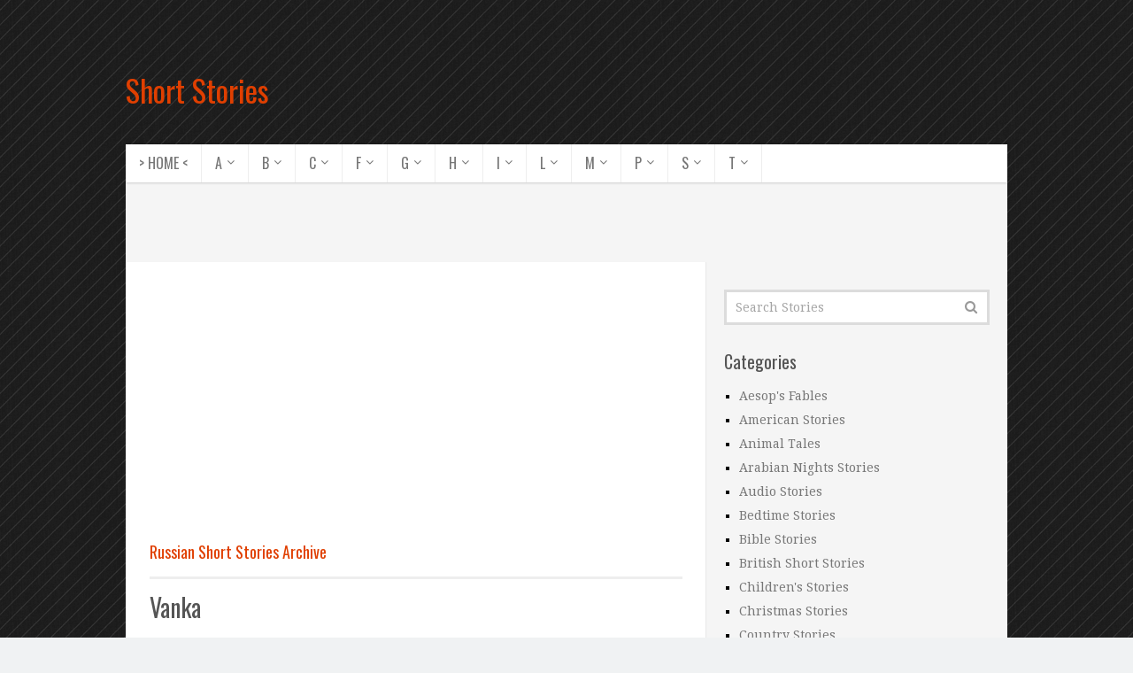

--- FILE ---
content_type: text/html; charset=UTF-8
request_url: https://shortstoriesshort.com/story/category/russian-short-stories/
body_size: 15681
content:
<!DOCTYPE html>
<html class="no-js" lang="en-US" prefix="og: https://ogp.me/ns#">
<head>
	<meta charset="UTF-8">
	<!-- Always force latest IE rendering engine (even in intranet) & Chrome Frame -->
	<!--[if IE ]>
	<meta http-equiv="X-UA-Compatible" content="IE=edge,chrome=1">
	<![endif]-->
<link rel="alternate" href="http://sdahymnals.com/" hreflang="en" />
	<link rel="profile" href="http://gmpg.org/xfn/11" />
	<title>Russian Short Stories Archives - Short Stories</title>
	<!--iOS/android/handheld specific -->
<meta name="viewport" content="width=device-width, initial-scale=1, maximum-scale=1">
<meta name="apple-mobile-web-app-capable" content="yes">
<meta name="apple-mobile-web-app-status-bar-style" content="black">
    <meta itemprop="name" content="Short Stories" />
    <meta itemprop="url" content="https://shortstoriesshort.com/story" />
    	<link rel="pingback" href="https://shortstoriesshort.com/story/xmlrpc.php" />
	<link rel='preconnect' href='https://fonts.googleapis.com' />
<link rel='preconnect' href='https://fonts.gstatic.com' />
<meta http-equiv='x-dns-prefetch-control' content='on'>
<link rel='dns-prefetch' href='//fonts.googleapis.com' />
<link rel='dns-prefetch' href='//fonts.gstatic.com' />
<link rel='dns-prefetch' href='//s.gravatar.com' />
<link rel='dns-prefetch' href='//www.google-analytics.com' />
	<style>img:is([sizes="auto" i], [sizes^="auto," i]) { contain-intrinsic-size: 3000px 1500px }</style>
	<script type="text/javascript">document.documentElement.className = document.documentElement.className.replace( /\bno-js\b/,'js' );</script>
<!-- Search Engine Optimization by Rank Math - https://rankmath.com/ -->
<meta name="robots" content="index, follow, max-snippet:-1, max-video-preview:-1, max-image-preview:large"/>
<link rel="canonical" href="https://shortstoriesshort.com/story/category/russian-short-stories/" />
<meta property="og:locale" content="en_US" />
<meta property="og:type" content="article" />
<meta property="og:title" content="Russian Short Stories Archives - Short Stories" />
<meta property="og:url" content="https://shortstoriesshort.com/story/category/russian-short-stories/" />
<meta property="og:site_name" content="Short Stories" />
<meta name="twitter:card" content="summary_large_image" />
<meta name="twitter:title" content="Russian Short Stories Archives - Short Stories" />
<meta name="twitter:label1" content="Posts" />
<meta name="twitter:data1" content="11" />
<script type="application/ld+json" class="rank-math-schema">{"@context":"https://schema.org","@graph":[{"@type":"Person","@id":"https://shortstoriesshort.com/story/#person","name":"shortstories"},{"@type":"WebSite","@id":"https://shortstoriesshort.com/story/#website","url":"https://shortstoriesshort.com/story","name":"Short Stories","alternateName":"Stories","publisher":{"@id":"https://shortstoriesshort.com/story/#person"},"inLanguage":"en-US"},{"@type":"CollectionPage","@id":"https://shortstoriesshort.com/story/category/russian-short-stories/#webpage","url":"https://shortstoriesshort.com/story/category/russian-short-stories/","name":"Russian Short Stories Archives - Short Stories","isPartOf":{"@id":"https://shortstoriesshort.com/story/#website"},"inLanguage":"en-US"}]}</script>
<!-- /Rank Math WordPress SEO plugin -->

<link rel='dns-prefetch' href='//www.googletagmanager.com' />
<link rel='dns-prefetch' href='//fonts.googleapis.com' />
<link rel='dns-prefetch' href='//pagead2.googlesyndication.com' />
<link rel="alternate" type="application/rss+xml" title="Short Stories &raquo; Feed" href="https://shortstoriesshort.com/story/feed/" />
<link rel="alternate" type="application/rss+xml" title="Short Stories &raquo; Comments Feed" href="https://shortstoriesshort.com/story/comments/feed/" />
<link rel="alternate" type="application/rss+xml" title="Short Stories &raquo; Russian Short Stories Category Feed" href="https://shortstoriesshort.com/story/category/russian-short-stories/feed/" />
<script type="text/javascript">
/* <![CDATA[ */
window._wpemojiSettings = {"baseUrl":"https:\/\/s.w.org\/images\/core\/emoji\/16.0.1\/72x72\/","ext":".png","svgUrl":"https:\/\/s.w.org\/images\/core\/emoji\/16.0.1\/svg\/","svgExt":".svg","source":{"concatemoji":"https:\/\/shortstoriesshort.com\/story\/wp-includes\/js\/wp-emoji-release.min.js?ver=6.8.3"}};
/*! This file is auto-generated */
!function(s,n){var o,i,e;function c(e){try{var t={supportTests:e,timestamp:(new Date).valueOf()};sessionStorage.setItem(o,JSON.stringify(t))}catch(e){}}function p(e,t,n){e.clearRect(0,0,e.canvas.width,e.canvas.height),e.fillText(t,0,0);var t=new Uint32Array(e.getImageData(0,0,e.canvas.width,e.canvas.height).data),a=(e.clearRect(0,0,e.canvas.width,e.canvas.height),e.fillText(n,0,0),new Uint32Array(e.getImageData(0,0,e.canvas.width,e.canvas.height).data));return t.every(function(e,t){return e===a[t]})}function u(e,t){e.clearRect(0,0,e.canvas.width,e.canvas.height),e.fillText(t,0,0);for(var n=e.getImageData(16,16,1,1),a=0;a<n.data.length;a++)if(0!==n.data[a])return!1;return!0}function f(e,t,n,a){switch(t){case"flag":return n(e,"\ud83c\udff3\ufe0f\u200d\u26a7\ufe0f","\ud83c\udff3\ufe0f\u200b\u26a7\ufe0f")?!1:!n(e,"\ud83c\udde8\ud83c\uddf6","\ud83c\udde8\u200b\ud83c\uddf6")&&!n(e,"\ud83c\udff4\udb40\udc67\udb40\udc62\udb40\udc65\udb40\udc6e\udb40\udc67\udb40\udc7f","\ud83c\udff4\u200b\udb40\udc67\u200b\udb40\udc62\u200b\udb40\udc65\u200b\udb40\udc6e\u200b\udb40\udc67\u200b\udb40\udc7f");case"emoji":return!a(e,"\ud83e\udedf")}return!1}function g(e,t,n,a){var r="undefined"!=typeof WorkerGlobalScope&&self instanceof WorkerGlobalScope?new OffscreenCanvas(300,150):s.createElement("canvas"),o=r.getContext("2d",{willReadFrequently:!0}),i=(o.textBaseline="top",o.font="600 32px Arial",{});return e.forEach(function(e){i[e]=t(o,e,n,a)}),i}function t(e){var t=s.createElement("script");t.src=e,t.defer=!0,s.head.appendChild(t)}"undefined"!=typeof Promise&&(o="wpEmojiSettingsSupports",i=["flag","emoji"],n.supports={everything:!0,everythingExceptFlag:!0},e=new Promise(function(e){s.addEventListener("DOMContentLoaded",e,{once:!0})}),new Promise(function(t){var n=function(){try{var e=JSON.parse(sessionStorage.getItem(o));if("object"==typeof e&&"number"==typeof e.timestamp&&(new Date).valueOf()<e.timestamp+604800&&"object"==typeof e.supportTests)return e.supportTests}catch(e){}return null}();if(!n){if("undefined"!=typeof Worker&&"undefined"!=typeof OffscreenCanvas&&"undefined"!=typeof URL&&URL.createObjectURL&&"undefined"!=typeof Blob)try{var e="postMessage("+g.toString()+"("+[JSON.stringify(i),f.toString(),p.toString(),u.toString()].join(",")+"));",a=new Blob([e],{type:"text/javascript"}),r=new Worker(URL.createObjectURL(a),{name:"wpTestEmojiSupports"});return void(r.onmessage=function(e){c(n=e.data),r.terminate(),t(n)})}catch(e){}c(n=g(i,f,p,u))}t(n)}).then(function(e){for(var t in e)n.supports[t]=e[t],n.supports.everything=n.supports.everything&&n.supports[t],"flag"!==t&&(n.supports.everythingExceptFlag=n.supports.everythingExceptFlag&&n.supports[t]);n.supports.everythingExceptFlag=n.supports.everythingExceptFlag&&!n.supports.flag,n.DOMReady=!1,n.readyCallback=function(){n.DOMReady=!0}}).then(function(){return e}).then(function(){var e;n.supports.everything||(n.readyCallback(),(e=n.source||{}).concatemoji?t(e.concatemoji):e.wpemoji&&e.twemoji&&(t(e.twemoji),t(e.wpemoji)))}))}((window,document),window._wpemojiSettings);
/* ]]> */
</script>
<style id='wp-emoji-styles-inline-css' type='text/css'>

	img.wp-smiley, img.emoji {
		display: inline !important;
		border: none !important;
		box-shadow: none !important;
		height: 1em !important;
		width: 1em !important;
		margin: 0 0.07em !important;
		vertical-align: -0.1em !important;
		background: none !important;
		padding: 0 !important;
	}
</style>
<link rel='stylesheet' id='wp-block-library-css' href='https://shortstoriesshort.com/story/wp-includes/css/dist/block-library/style.min.css?ver=6.8.3' type='text/css' media='all' />
<style id='classic-theme-styles-inline-css' type='text/css'>
/*! This file is auto-generated */
.wp-block-button__link{color:#fff;background-color:#32373c;border-radius:9999px;box-shadow:none;text-decoration:none;padding:calc(.667em + 2px) calc(1.333em + 2px);font-size:1.125em}.wp-block-file__button{background:#32373c;color:#fff;text-decoration:none}
</style>
<style id='global-styles-inline-css' type='text/css'>
:root{--wp--preset--aspect-ratio--square: 1;--wp--preset--aspect-ratio--4-3: 4/3;--wp--preset--aspect-ratio--3-4: 3/4;--wp--preset--aspect-ratio--3-2: 3/2;--wp--preset--aspect-ratio--2-3: 2/3;--wp--preset--aspect-ratio--16-9: 16/9;--wp--preset--aspect-ratio--9-16: 9/16;--wp--preset--color--black: #000000;--wp--preset--color--cyan-bluish-gray: #abb8c3;--wp--preset--color--white: #ffffff;--wp--preset--color--pale-pink: #f78da7;--wp--preset--color--vivid-red: #cf2e2e;--wp--preset--color--luminous-vivid-orange: #ff6900;--wp--preset--color--luminous-vivid-amber: #fcb900;--wp--preset--color--light-green-cyan: #7bdcb5;--wp--preset--color--vivid-green-cyan: #00d084;--wp--preset--color--pale-cyan-blue: #8ed1fc;--wp--preset--color--vivid-cyan-blue: #0693e3;--wp--preset--color--vivid-purple: #9b51e0;--wp--preset--gradient--vivid-cyan-blue-to-vivid-purple: linear-gradient(135deg,rgba(6,147,227,1) 0%,rgb(155,81,224) 100%);--wp--preset--gradient--light-green-cyan-to-vivid-green-cyan: linear-gradient(135deg,rgb(122,220,180) 0%,rgb(0,208,130) 100%);--wp--preset--gradient--luminous-vivid-amber-to-luminous-vivid-orange: linear-gradient(135deg,rgba(252,185,0,1) 0%,rgba(255,105,0,1) 100%);--wp--preset--gradient--luminous-vivid-orange-to-vivid-red: linear-gradient(135deg,rgba(255,105,0,1) 0%,rgb(207,46,46) 100%);--wp--preset--gradient--very-light-gray-to-cyan-bluish-gray: linear-gradient(135deg,rgb(238,238,238) 0%,rgb(169,184,195) 100%);--wp--preset--gradient--cool-to-warm-spectrum: linear-gradient(135deg,rgb(74,234,220) 0%,rgb(151,120,209) 20%,rgb(207,42,186) 40%,rgb(238,44,130) 60%,rgb(251,105,98) 80%,rgb(254,248,76) 100%);--wp--preset--gradient--blush-light-purple: linear-gradient(135deg,rgb(255,206,236) 0%,rgb(152,150,240) 100%);--wp--preset--gradient--blush-bordeaux: linear-gradient(135deg,rgb(254,205,165) 0%,rgb(254,45,45) 50%,rgb(107,0,62) 100%);--wp--preset--gradient--luminous-dusk: linear-gradient(135deg,rgb(255,203,112) 0%,rgb(199,81,192) 50%,rgb(65,88,208) 100%);--wp--preset--gradient--pale-ocean: linear-gradient(135deg,rgb(255,245,203) 0%,rgb(182,227,212) 50%,rgb(51,167,181) 100%);--wp--preset--gradient--electric-grass: linear-gradient(135deg,rgb(202,248,128) 0%,rgb(113,206,126) 100%);--wp--preset--gradient--midnight: linear-gradient(135deg,rgb(2,3,129) 0%,rgb(40,116,252) 100%);--wp--preset--font-size--small: 13px;--wp--preset--font-size--medium: 20px;--wp--preset--font-size--large: 36px;--wp--preset--font-size--x-large: 42px;--wp--preset--spacing--20: 0.44rem;--wp--preset--spacing--30: 0.67rem;--wp--preset--spacing--40: 1rem;--wp--preset--spacing--50: 1.5rem;--wp--preset--spacing--60: 2.25rem;--wp--preset--spacing--70: 3.38rem;--wp--preset--spacing--80: 5.06rem;--wp--preset--shadow--natural: 6px 6px 9px rgba(0, 0, 0, 0.2);--wp--preset--shadow--deep: 12px 12px 50px rgba(0, 0, 0, 0.4);--wp--preset--shadow--sharp: 6px 6px 0px rgba(0, 0, 0, 0.2);--wp--preset--shadow--outlined: 6px 6px 0px -3px rgba(255, 255, 255, 1), 6px 6px rgba(0, 0, 0, 1);--wp--preset--shadow--crisp: 6px 6px 0px rgba(0, 0, 0, 1);}:where(.is-layout-flex){gap: 0.5em;}:where(.is-layout-grid){gap: 0.5em;}body .is-layout-flex{display: flex;}.is-layout-flex{flex-wrap: wrap;align-items: center;}.is-layout-flex > :is(*, div){margin: 0;}body .is-layout-grid{display: grid;}.is-layout-grid > :is(*, div){margin: 0;}:where(.wp-block-columns.is-layout-flex){gap: 2em;}:where(.wp-block-columns.is-layout-grid){gap: 2em;}:where(.wp-block-post-template.is-layout-flex){gap: 1.25em;}:where(.wp-block-post-template.is-layout-grid){gap: 1.25em;}.has-black-color{color: var(--wp--preset--color--black) !important;}.has-cyan-bluish-gray-color{color: var(--wp--preset--color--cyan-bluish-gray) !important;}.has-white-color{color: var(--wp--preset--color--white) !important;}.has-pale-pink-color{color: var(--wp--preset--color--pale-pink) !important;}.has-vivid-red-color{color: var(--wp--preset--color--vivid-red) !important;}.has-luminous-vivid-orange-color{color: var(--wp--preset--color--luminous-vivid-orange) !important;}.has-luminous-vivid-amber-color{color: var(--wp--preset--color--luminous-vivid-amber) !important;}.has-light-green-cyan-color{color: var(--wp--preset--color--light-green-cyan) !important;}.has-vivid-green-cyan-color{color: var(--wp--preset--color--vivid-green-cyan) !important;}.has-pale-cyan-blue-color{color: var(--wp--preset--color--pale-cyan-blue) !important;}.has-vivid-cyan-blue-color{color: var(--wp--preset--color--vivid-cyan-blue) !important;}.has-vivid-purple-color{color: var(--wp--preset--color--vivid-purple) !important;}.has-black-background-color{background-color: var(--wp--preset--color--black) !important;}.has-cyan-bluish-gray-background-color{background-color: var(--wp--preset--color--cyan-bluish-gray) !important;}.has-white-background-color{background-color: var(--wp--preset--color--white) !important;}.has-pale-pink-background-color{background-color: var(--wp--preset--color--pale-pink) !important;}.has-vivid-red-background-color{background-color: var(--wp--preset--color--vivid-red) !important;}.has-luminous-vivid-orange-background-color{background-color: var(--wp--preset--color--luminous-vivid-orange) !important;}.has-luminous-vivid-amber-background-color{background-color: var(--wp--preset--color--luminous-vivid-amber) !important;}.has-light-green-cyan-background-color{background-color: var(--wp--preset--color--light-green-cyan) !important;}.has-vivid-green-cyan-background-color{background-color: var(--wp--preset--color--vivid-green-cyan) !important;}.has-pale-cyan-blue-background-color{background-color: var(--wp--preset--color--pale-cyan-blue) !important;}.has-vivid-cyan-blue-background-color{background-color: var(--wp--preset--color--vivid-cyan-blue) !important;}.has-vivid-purple-background-color{background-color: var(--wp--preset--color--vivid-purple) !important;}.has-black-border-color{border-color: var(--wp--preset--color--black) !important;}.has-cyan-bluish-gray-border-color{border-color: var(--wp--preset--color--cyan-bluish-gray) !important;}.has-white-border-color{border-color: var(--wp--preset--color--white) !important;}.has-pale-pink-border-color{border-color: var(--wp--preset--color--pale-pink) !important;}.has-vivid-red-border-color{border-color: var(--wp--preset--color--vivid-red) !important;}.has-luminous-vivid-orange-border-color{border-color: var(--wp--preset--color--luminous-vivid-orange) !important;}.has-luminous-vivid-amber-border-color{border-color: var(--wp--preset--color--luminous-vivid-amber) !important;}.has-light-green-cyan-border-color{border-color: var(--wp--preset--color--light-green-cyan) !important;}.has-vivid-green-cyan-border-color{border-color: var(--wp--preset--color--vivid-green-cyan) !important;}.has-pale-cyan-blue-border-color{border-color: var(--wp--preset--color--pale-cyan-blue) !important;}.has-vivid-cyan-blue-border-color{border-color: var(--wp--preset--color--vivid-cyan-blue) !important;}.has-vivid-purple-border-color{border-color: var(--wp--preset--color--vivid-purple) !important;}.has-vivid-cyan-blue-to-vivid-purple-gradient-background{background: var(--wp--preset--gradient--vivid-cyan-blue-to-vivid-purple) !important;}.has-light-green-cyan-to-vivid-green-cyan-gradient-background{background: var(--wp--preset--gradient--light-green-cyan-to-vivid-green-cyan) !important;}.has-luminous-vivid-amber-to-luminous-vivid-orange-gradient-background{background: var(--wp--preset--gradient--luminous-vivid-amber-to-luminous-vivid-orange) !important;}.has-luminous-vivid-orange-to-vivid-red-gradient-background{background: var(--wp--preset--gradient--luminous-vivid-orange-to-vivid-red) !important;}.has-very-light-gray-to-cyan-bluish-gray-gradient-background{background: var(--wp--preset--gradient--very-light-gray-to-cyan-bluish-gray) !important;}.has-cool-to-warm-spectrum-gradient-background{background: var(--wp--preset--gradient--cool-to-warm-spectrum) !important;}.has-blush-light-purple-gradient-background{background: var(--wp--preset--gradient--blush-light-purple) !important;}.has-blush-bordeaux-gradient-background{background: var(--wp--preset--gradient--blush-bordeaux) !important;}.has-luminous-dusk-gradient-background{background: var(--wp--preset--gradient--luminous-dusk) !important;}.has-pale-ocean-gradient-background{background: var(--wp--preset--gradient--pale-ocean) !important;}.has-electric-grass-gradient-background{background: var(--wp--preset--gradient--electric-grass) !important;}.has-midnight-gradient-background{background: var(--wp--preset--gradient--midnight) !important;}.has-small-font-size{font-size: var(--wp--preset--font-size--small) !important;}.has-medium-font-size{font-size: var(--wp--preset--font-size--medium) !important;}.has-large-font-size{font-size: var(--wp--preset--font-size--large) !important;}.has-x-large-font-size{font-size: var(--wp--preset--font-size--x-large) !important;}
:where(.wp-block-post-template.is-layout-flex){gap: 1.25em;}:where(.wp-block-post-template.is-layout-grid){gap: 1.25em;}
:where(.wp-block-columns.is-layout-flex){gap: 2em;}:where(.wp-block-columns.is-layout-grid){gap: 2em;}
:root :where(.wp-block-pullquote){font-size: 1.5em;line-height: 1.6;}
</style>
<link rel='stylesheet' id='contact-form-7-css' href='https://shortstoriesshort.com/story/wp-content/plugins/contact-form-7/includes/css/styles.css?ver=6.1.4' type='text/css' media='all' />
<link rel='stylesheet' id='penci-bf-public-style-css' href='https://shortstoriesshort.com/story/wp-content/plugins/penci-bookmark-follow//inc/css/penci-bf-public.css?ver=1.1' type='text/css' media='all' />
<link rel='stylesheet' id='penci-review-css' href='https://shortstoriesshort.com/story/wp-content/plugins/penci-review/css/style.css?ver=2.9' type='text/css' media='all' />
<link rel='stylesheet' id='penci-oswald-css' href='//fonts.googleapis.com/css?family=Oswald%3A400&#038;display=swap&#038;ver=6.8.3' type='text/css' media='all' />
<link rel='stylesheet' id='usp_style-css' href='https://shortstoriesshort.com/story/wp-content/plugins/user-submitted-posts/resources/usp.css?ver=20260113' type='text/css' media='all' />
<link rel='stylesheet' id='penci-texttospeech-css' href='https://shortstoriesshort.com/story/wp-content/plugins/penci-text-to-speech/assets/css/text-to-speech.css?ver=1.1' type='text/css' media='all' />
<link rel='stylesheet' id='heateor_sss_frontend_css-css' href='https://shortstoriesshort.com/story/wp-content/plugins/sassy-social-share/public/css/sassy-social-share-public.css?ver=3.3.79' type='text/css' media='all' />
<style id='heateor_sss_frontend_css-inline-css' type='text/css'>
.heateor_sss_button_instagram span.heateor_sss_svg,a.heateor_sss_instagram span.heateor_sss_svg{background:radial-gradient(circle at 30% 107%,#fdf497 0,#fdf497 5%,#fd5949 45%,#d6249f 60%,#285aeb 90%)}.heateor_sss_horizontal_sharing .heateor_sss_svg,.heateor_sss_standard_follow_icons_container .heateor_sss_svg{color:#fff;border-width:0px;border-style:solid;border-color:transparent}.heateor_sss_horizontal_sharing .heateorSssTCBackground{color:#666}.heateor_sss_horizontal_sharing span.heateor_sss_svg:hover,.heateor_sss_standard_follow_icons_container span.heateor_sss_svg:hover{border-color:transparent;}.heateor_sss_vertical_sharing span.heateor_sss_svg,.heateor_sss_floating_follow_icons_container span.heateor_sss_svg{color:#fff;border-width:0px;border-style:solid;border-color:transparent;}.heateor_sss_vertical_sharing .heateorSssTCBackground{color:#666;}.heateor_sss_vertical_sharing span.heateor_sss_svg:hover,.heateor_sss_floating_follow_icons_container span.heateor_sss_svg:hover{border-color:transparent;}@media screen and (max-width:783px) {.heateor_sss_vertical_sharing{display:none!important}}div.heateor_sss_mobile_footer{display:none;}@media screen and (max-width:783px){div.heateor_sss_bottom_sharing .heateorSssTCBackground{background-color:white}div.heateor_sss_bottom_sharing{width:100%!important;left:0!important;}div.heateor_sss_bottom_sharing a{width:11.1111111111% !important;}div.heateor_sss_bottom_sharing .heateor_sss_svg{width: 100% !important;}div.heateor_sss_bottom_sharing div.heateorSssTotalShareCount{font-size:1em!important;line-height:28px!important}div.heateor_sss_bottom_sharing div.heateorSssTotalShareText{font-size:.7em!important;line-height:0px!important}div.heateor_sss_mobile_footer{display:block;height:40px;}.heateor_sss_bottom_sharing{padding:0!important;display:block!important;width:auto!important;bottom:-2px!important;top: auto!important;}.heateor_sss_bottom_sharing .heateor_sss_square_count{line-height:inherit;}.heateor_sss_bottom_sharing .heateorSssSharingArrow{display:none;}.heateor_sss_bottom_sharing .heateorSssTCBackground{margin-right:1.1em!important}}div.heateor_sss_sharing_title{text-align:center}div.heateor_sss_sharing_ul{width:100%;text-align:center;}div.heateor_sss_horizontal_sharing div.heateor_sss_sharing_ul a{float:none!important;display:inline-block;}
</style>
<link rel='stylesheet' id='penci-recipe-css-css' href='https://shortstoriesshort.com/story/wp-content/plugins/penci-recipe/css/recipe.css?ver=3.3' type='text/css' media='all' />
<link rel='stylesheet' id='stylesheet-css' href='https://shortstoriesshort.com/story/wp-content/themes/truepixel/style.css?ver=6.8.3' type='text/css' media='all' />
<style id='stylesheet-inline-css' type='text/css'>

		body {background-color:#F0F2F3;background-image:url(https://shortstoriesshort.com/story/wp-content/themes/truepixel/images/hbg14.png);}
        
        .pace .pace-progress, #mobile-menu-wrapper ul li a:hover { background: #E03F00; }
		.postauthor h5, .copyrights a, .single_post a, .textwidget a, #logo a, .pnavigation2 a, .sidebar.c-4-12 a:hover, .copyrights a:hover, footer .widget li a:hover, .sidebar.c-4-12 a:hover, .related-posts a:hover, .reply a, .title a:hover, .post-info a:hover, .comm, #tabber .inside li a:hover, .readMore a, .readMore a:hover, .fn a, a, a:hover, .sidebar.c-4-12 #wp-calendar a, .latestPost .title a:hover, .owl-prev, .owl-next { color:#E03F00; }	
        .pagination a, .single .pagination a .currenttext { color:#E03F00 !important; }   
        a#pull, #commentform input#submit, .contactform #submit, #move-to-top, .primary-navigation #navigation ul .current-menu-item > a, .secondary-navigation #navigation ul .current-menu-item > a, #navigation ul li:hover, .primary-navigation #navigation ul ul li:hover, .currenttext, .pagination a:hover, .pagination .nav-previous a, .pagination .nav-next a, #tabber ul.tabs li a.selected, .widget_tag_cloud .tagcloud a, .widget .wpt_widget_content #tags-tab-content ul li a, #navigation ul .sfHover a, .woocommerce a.button, .woocommerce-page a.button, .woocommerce button.button, .woocommerce-page button.button, .woocommerce input.button, .woocommerce-page input.button, .woocommerce #respond input#submit, .woocommerce-page #respond input#submit, .woocommerce #content input.button, .woocommerce-page #content input.button, .woocommerce nav.woocommerce-pagination ul li a, .woocommerce-page nav.woocommerce-pagination ul li a, .woocommerce #content nav.woocommerce-pagination ul li a, .woocommerce-page #content nav.woocommerce-pagination ul li a, .woocommerce .bypostauthor:after, #searchsubmit, .woocommerce nav.woocommerce-pagination ul li span.current, .woocommerce-page nav.woocommerce-pagination ul li span.current, .woocommerce #content nav.woocommerce-pagination ul li span.current, .woocommerce-page #content nav.woocommerce-pagination ul li span.current, .woocommerce nav.woocommerce-pagination ul li a:hover, .woocommerce-page nav.woocommerce-pagination ul li a:hover, .woocommerce #content nav.woocommerce-pagination ul li a:hover, .woocommerce-page #content nav.woocommerce-pagination ul li a:hover, .woocommerce nav.woocommerce-pagination ul li a:focus, .woocommerce-page nav.woocommerce-pagination ul li a:focus, .woocommerce #content nav.woocommerce-pagination ul li a:focus, .woocommerce-page #content nav.woocommerce-pagination ul li a:focus, .woocommerce a.button, .woocommerce-page a.button, .woocommerce button.button, .woocommerce-page button.button, .woocommerce input.button, .woocommerce-page input.button, .woocommerce #respond input#submit, .woocommerce-page #respond input#submit, .woocommerce #content input.button, .woocommerce-page #content input.button, .wpt_widget_content .tab_title.selected a, .mts-subscribe input[type='submit'], #cancel-comment-reply-link, #load-posts a, .widget .wp_review_tab_widget_content .tab_title.selected a, .latestPost-review-wrapper, #wpmm-megamenu .review-total-only, .contact-form input[type='submit'], .widget .wpt_widget_content .tab_title.selected a, .latestPost .review-type-circle.review-total-only, .latestPost .review-type-circle.wp-review-show-total { background-color:#E03F00; color: #fff!important; }
        .copyrights { border-color:#E03F00; background-color: #494951}
        .primary-navigation{background-color:#494951}
		
		
		
		.bypostauthor {padding: 3%!important; background: #FAFAFA; width: 94%!important;}
		.bypostauthor:after { content: "Author"; position: absolute; right: -1px; top: -1px; padding: 1px 10px; background: #818181; color: #FFF; }
		
        .primary-navigation { position:fixed; top: 0; z-index: 1000; width: 100%; } .main-header { padding-top: 40px; }
		
			
</style>
<link rel='stylesheet' id='owl-carousel-css' href='https://shortstoriesshort.com/story/wp-content/themes/truepixel/css/owl.carousel.css' type='text/css' media='all' />
<link rel='stylesheet' id='fontawesome-css' href='https://shortstoriesshort.com/story/wp-content/themes/truepixel/css/font-awesome.min.css?ver=6.8.3' type='text/css' media='all' />
<link rel='stylesheet' id='responsive-css' href='https://shortstoriesshort.com/story/wp-content/themes/truepixel/css/responsive.css?ver=6.8.3' type='text/css' media='all' />
<script type="text/javascript" src="https://shortstoriesshort.com/story/wp-includes/js/jquery/jquery.min.js?ver=3.7.1" id="jquery-core-js"></script>
<script type="text/javascript" src="https://shortstoriesshort.com/story/wp-includes/js/jquery/jquery-migrate.min.js?ver=3.4.1" id="jquery-migrate-js"></script>
<script type="text/javascript" src="https://shortstoriesshort.com/story/wp-content/plugins/user-submitted-posts/resources/jquery.chosen.js?ver=20260113" id="usp_chosen-js"></script>
<script type="text/javascript" src="https://shortstoriesshort.com/story/wp-content/plugins/user-submitted-posts/resources/jquery.cookie.js?ver=20260113" id="usp_cookie-js"></script>
<script type="text/javascript" src="https://shortstoriesshort.com/story/wp-content/plugins/user-submitted-posts/resources/jquery.parsley.min.js?ver=20260113" id="usp_parsley-js"></script>
<script type="text/javascript" id="usp_core-js-before">
/* <![CDATA[ */
var usp_custom_field = "usp_custom_field"; var usp_custom_field_2 = ""; var usp_custom_checkbox = "usp_custom_checkbox"; var usp_case_sensitivity = "false"; var usp_min_images = 0; var usp_max_images = 1; var usp_parsley_error = "Incorrect response."; var usp_multiple_cats = 1; var usp_existing_tags = 0; var usp_recaptcha_disp = "hide"; var usp_recaptcha_vers = "3"; var usp_recaptcha_key = ""; var challenge_nonce = "beab5f57b9"; var ajax_url = "https:\/\/shortstoriesshort.com\/story\/wp-admin\/admin-ajax.php"; 
/* ]]> */
</script>
<script type="text/javascript" src="https://shortstoriesshort.com/story/wp-content/plugins/user-submitted-posts/resources/jquery.usp.core.js?ver=20260113" id="usp_core-js"></script>
<script type="text/javascript" id="customscript-js-extra">
/* <![CDATA[ */
var mts_customscript = {"responsive":"1","nav_menu":"secondary"};
/* ]]> */
</script>
<script type="text/javascript" src="https://shortstoriesshort.com/story/wp-content/themes/truepixel/js/customscript.js?ver=6.8.3" id="customscript-js"></script>

<!-- Google tag (gtag.js) snippet added by Site Kit -->
<!-- Google Analytics snippet added by Site Kit -->
<script type="text/javascript" src="https://www.googletagmanager.com/gtag/js?id=GT-5M364XH" id="google_gtagjs-js" async></script>
<script type="text/javascript" id="google_gtagjs-js-after">
/* <![CDATA[ */
window.dataLayer = window.dataLayer || [];function gtag(){dataLayer.push(arguments);}
gtag("set","linker",{"domains":["shortstoriesshort.com"]});
gtag("js", new Date());
gtag("set", "developer_id.dZTNiMT", true);
gtag("config", "GT-5M364XH");
/* ]]> */
</script>
<link rel="https://api.w.org/" href="https://shortstoriesshort.com/story/wp-json/" /><link rel="alternate" title="JSON" type="application/json" href="https://shortstoriesshort.com/story/wp-json/wp/v2/categories/27" /><link rel="EditURI" type="application/rsd+xml" title="RSD" href="https://shortstoriesshort.com/story/xmlrpc.php?rsd" />
<!--Theme by MyThemeShop.com-->
<meta name="generator" content="Site Kit by Google 1.170.0" />    <style type="text/css">
                                                                                                                                            </style>
	<script>var portfolioDataJs = portfolioDataJs || [];</script><link href="//fonts.googleapis.com/css?family=Droid+Serif:normal|Oswald:normal&amp;subset=latin" rel="stylesheet" type="text/css">
<style type="text/css">
body { font-family: 'Droid Serif'; font-weight: normal; font-size: 14px; color: #000000; }
.primary-navigation #navigation ul li a { font-family: 'Oswald'; font-weight: normal; font-size: 16px; color: #ffffff; }
#navigation .menu li a { font-family: 'Oswald'; font-weight: normal; font-size: 16px; color: #777777; }
#logo.text-logo a { font-family: 'Oswald'; font-weight: normal; font-size: 34px; color: #e03f00; }
.latestPost .title a { font-family: 'Oswald'; font-weight: normal; font-size: 28px; color: #555555; }
.single-title { font-family: 'Oswald'; font-weight: normal; font-size: 28px; color: #000000; }
.widget .widget-title { font-family: 'Oswald'; font-weight: normal; font-size: 20px; color: #555555; }
h1 { font-family: 'Oswald'; font-weight: normal; font-size: 30px; color: #e03f00; }
h2 { font-family: 'Oswald'; font-weight: normal; font-size: 26px; color: #e03f00; }
h3 { font-family: 'Oswald'; font-weight: normal; font-size: 22px; color: #e03f00; }
h4 { font-family: 'Oswald'; font-weight: normal; font-size: 20px; color: #e03f00; }
h5 { font-family: 'Oswald'; font-weight: normal; font-size: 18px; color: #e03f00; }
h6 { font-family: 'Oswald'; font-weight: normal; font-size: 16px; color: #e03f00; }
</style>
<meta name="google-site-verification" content="EAZlsTbkKA29MRzOKZ0qJL4eq-2M20kiUnZtT-N-kw4">
<!-- Google AdSense meta tags added by Site Kit -->
<meta name="google-adsense-platform-account" content="ca-host-pub-2644536267352236">
<meta name="google-adsense-platform-domain" content="sitekit.withgoogle.com">
<!-- End Google AdSense meta tags added by Site Kit -->
<meta name="generator" content="Elementor 3.34.1; features: additional_custom_breakpoints; settings: css_print_method-external, google_font-enabled, font_display-swap">
			<style>
				.e-con.e-parent:nth-of-type(n+4):not(.e-lazyloaded):not(.e-no-lazyload),
				.e-con.e-parent:nth-of-type(n+4):not(.e-lazyloaded):not(.e-no-lazyload) * {
					background-image: none !important;
				}
				@media screen and (max-height: 1024px) {
					.e-con.e-parent:nth-of-type(n+3):not(.e-lazyloaded):not(.e-no-lazyload),
					.e-con.e-parent:nth-of-type(n+3):not(.e-lazyloaded):not(.e-no-lazyload) * {
						background-image: none !important;
					}
				}
				@media screen and (max-height: 640px) {
					.e-con.e-parent:nth-of-type(n+2):not(.e-lazyloaded):not(.e-no-lazyload),
					.e-con.e-parent:nth-of-type(n+2):not(.e-lazyloaded):not(.e-no-lazyload) * {
						background-image: none !important;
					}
				}
			</style>
			
<!-- Google AdSense snippet added by Site Kit -->
<script type="text/javascript" async="async" src="https://pagead2.googlesyndication.com/pagead/js/adsbygoogle.js?client=ca-pub-5680854084001438&amp;host=ca-host-pub-2644536267352236" crossorigin="anonymous"></script>

<!-- End Google AdSense snippet added by Site Kit -->
	<style type="text/css">
																																																																																																			</style>
	
</head>
<body id="blog" class="archive category category-russian-short-stories category-27 wp-theme-truepixel main elementor-default elementor-kit-7341" itemscope itemtype="http://schema.org/WebPage">  


     
	<header class="main-header" role="banner" itemscope itemtype="http://schema.org/WPHeader">
				<div class="container">
			<div id="header">
				<div class="logo-wrap">
																		  <h2 id="logo" class="text-logo" itemprop="headline">
									<a href="https://shortstoriesshort.com/story">Short Stories</a>
								</h2><!-- END #logo -->
												<!-- <div class="site-description" itemprop="description">
							for all ages						</div> -->
									</div>
													<div class="secondary-navigation" role="navigation" itemscope itemtype="http://schema.org/SiteNavigationElement">
						<a href="#" id="pull" class="toggle-mobile-menu">Menu</a>
						<nav id="navigation" class="clearfix mobile-menu-wrapper">
															<ul id="menu-categories" class="menu clearfix"><li id="menu-item-6924" class="menu-item menu-item-type-custom menu-item-object-custom"><a href="https://shortstoriesshort.com">> HOME <</a></li>
<li id="menu-item-6925" class="menu-item menu-item-type-custom menu-item-object-custom menu-item-has-children"><a href="#">A</a>
<ul class="sub-menu">
	<li id="menu-item-6890" class="menu-item menu-item-type-taxonomy menu-item-object-category"><a href="https://shortstoriesshort.com/story/category/aesops-fables/">Aesop&#8217;s Fables</a></li>
	<li id="menu-item-6891" class="menu-item menu-item-type-taxonomy menu-item-object-category"><a href="https://shortstoriesshort.com/story/category/animal-tales/">Animal Tales</a></li>
	<li id="menu-item-6892" class="menu-item menu-item-type-taxonomy menu-item-object-category"><a href="https://shortstoriesshort.com/story/category/arabian-nights-stories/">Arabian Nights Stories</a></li>
</ul>
</li>
<li id="menu-item-6926" class="menu-item menu-item-type-custom menu-item-object-custom menu-item-has-children"><a href="#">B</a>
<ul class="sub-menu">
	<li id="menu-item-6894" class="menu-item menu-item-type-taxonomy menu-item-object-category"><a href="https://shortstoriesshort.com/story/category/bedtime-stories/">Bedtime Stories</a></li>
	<li id="menu-item-6895" class="menu-item menu-item-type-taxonomy menu-item-object-category"><a href="https://shortstoriesshort.com/story/category/bible-stories/">Bible Stories</a></li>
	<li id="menu-item-6896" class="menu-item menu-item-type-taxonomy menu-item-object-category"><a href="https://shortstoriesshort.com/story/category/british-short-stories/">British Short Stories</a></li>
</ul>
</li>
<li id="menu-item-6927" class="menu-item menu-item-type-custom menu-item-object-custom menu-item-has-children"><a href="#">C</a>
<ul class="sub-menu">
	<li id="menu-item-6897" class="menu-item menu-item-type-taxonomy menu-item-object-category"><a href="https://shortstoriesshort.com/story/category/childrens-stories/">Children&#8217;s Stories</a></li>
	<li id="menu-item-6898" class="menu-item menu-item-type-taxonomy menu-item-object-category"><a href="https://shortstoriesshort.com/story/category/christmas-stories/">Christmas Stories</a></li>
	<li id="menu-item-6899" class="menu-item menu-item-type-taxonomy menu-item-object-category"><a href="https://shortstoriesshort.com/story/category/country-stories/">Country Stories</a></li>
</ul>
</li>
<li id="menu-item-6928" class="menu-item menu-item-type-custom menu-item-object-custom menu-item-has-children"><a href="#">F</a>
<ul class="sub-menu">
	<li id="menu-item-6900" class="menu-item menu-item-type-taxonomy menu-item-object-category"><a href="https://shortstoriesshort.com/story/category/fables/">Fables</a></li>
	<li id="menu-item-6901" class="menu-item menu-item-type-taxonomy menu-item-object-category"><a href="https://shortstoriesshort.com/story/category/fairy-tales/">Fairy Tales</a></li>
	<li id="menu-item-6902" class="menu-item menu-item-type-taxonomy menu-item-object-category"><a href="https://shortstoriesshort.com/story/category/funny-stories/">Funny Stories</a></li>
</ul>
</li>
<li id="menu-item-6929" class="menu-item menu-item-type-custom menu-item-object-custom menu-item-has-children"><a href="#">G</a>
<ul class="sub-menu">
	<li id="menu-item-6903" class="menu-item menu-item-type-taxonomy menu-item-object-category"><a href="https://shortstoriesshort.com/story/category/ghost-stories/">Ghost Stories</a></li>
</ul>
</li>
<li id="menu-item-6930" class="menu-item menu-item-type-custom menu-item-object-custom menu-item-has-children"><a href="#">H</a>
<ul class="sub-menu">
	<li id="menu-item-6904" class="menu-item menu-item-type-taxonomy menu-item-object-category"><a href="https://shortstoriesshort.com/story/category/horror-stories/">Horror Stories</a></li>
	<li id="menu-item-6905" class="menu-item menu-item-type-taxonomy menu-item-object-category"><a href="https://shortstoriesshort.com/story/category/humorous-stories/">Humorous Stories</a></li>
</ul>
</li>
<li id="menu-item-6931" class="menu-item menu-item-type-custom menu-item-object-custom menu-item-has-children"><a href="#">I</a>
<ul class="sub-menu">
	<li id="menu-item-6908" class="menu-item menu-item-type-taxonomy menu-item-object-category"><a href="https://shortstoriesshort.com/story/category/inspirational-stories/">Inspirational stories</a></li>
</ul>
</li>
<li id="menu-item-6932" class="menu-item menu-item-type-custom menu-item-object-custom menu-item-has-children"><a href="#">L</a>
<ul class="sub-menu">
	<li id="menu-item-6909" class="menu-item menu-item-type-taxonomy menu-item-object-category"><a href="https://shortstoriesshort.com/story/category/love-stories/">Love Stories</a></li>
</ul>
</li>
<li id="menu-item-6933" class="menu-item menu-item-type-custom menu-item-object-custom menu-item-has-children"><a href="#">M</a>
<ul class="sub-menu">
	<li id="menu-item-6910" class="menu-item menu-item-type-taxonomy menu-item-object-category"><a href="https://shortstoriesshort.com/story/category/moral-stories/">Moral stories</a></li>
</ul>
</li>
<li id="menu-item-6934" class="menu-item menu-item-type-custom menu-item-object-custom menu-item-has-children"><a href="#">P</a>
<ul class="sub-menu">
	<li id="menu-item-6911" class="menu-item menu-item-type-taxonomy menu-item-object-category"><a href="https://shortstoriesshort.com/story/category/parables/">Parables</a></li>
	<li id="menu-item-6912" class="menu-item menu-item-type-taxonomy menu-item-object-category"><a href="https://shortstoriesshort.com/story/category/poems/">Poems</a></li>
</ul>
</li>
<li id="menu-item-6935" class="menu-item menu-item-type-custom menu-item-object-custom menu-item-has-children"><a href="#">S</a>
<ul class="sub-menu">
	<li id="menu-item-6915" class="menu-item menu-item-type-taxonomy menu-item-object-category"><a href="https://shortstoriesshort.com/story/category/sad-stories/">Sad Stories</a></li>
	<li id="menu-item-7173" class="menu-item menu-item-type-taxonomy menu-item-object-category"><a href="https://shortstoriesshort.com/story/category/swahili-stories/">Swahili Stories</a></li>
</ul>
</li>
<li id="menu-item-6936" class="menu-item menu-item-type-custom menu-item-object-custom menu-item-has-children"><a href="#">T</a>
<ul class="sub-menu">
	<li id="menu-item-6918" class="menu-item menu-item-type-taxonomy menu-item-object-category"><a href="https://shortstoriesshort.com/story/category/tales-of-mystery/">Tales of Mystery</a></li>
	<li id="menu-item-6919" class="menu-item menu-item-type-taxonomy menu-item-object-category"><a href="https://shortstoriesshort.com/story/category/tales-of-terror/">Tales of Terror</a></li>
	<li id="menu-item-6920" class="menu-item menu-item-type-taxonomy menu-item-object-category"><a href="https://shortstoriesshort.com/story/category/the-brothers-grimm-fairy-tales/">The Brothers Grimm Fairy Tales</a></li>
	<li id="menu-item-6921" class="menu-item menu-item-type-taxonomy menu-item-object-category"><a href="https://shortstoriesshort.com/story/category/true-stories/">True Stories</a></li>
</ul>
</li>
</ul>													</nav>
					</div>  
				            
			</div><!--#header-->
		</div><!--.container-->
	</header>
	<div class="main-container">
		<center><style type="text/css">
.CM_SDAH_ATF_LB { display:inline-block; width: 300px; height: 250px; }
@media (max-width:749px) { .CM_SDAH_ATF_LB { width: 320px; height: 100px; } }
@media (min-width:750px) { .CM_SDAH_ATF_LB { width: 970px; height: 90px; } }
</style>
<script async src="//pagead2.googlesyndication.com/pagead/js/adsbygoogle.js"></script>
<!-- CM_SDAH_ATF_LB -->
<ins class="adsbygoogle CM_SDAH_ATF_LB"
 style="display:block"
 data-ad-client="ca-pub-0035960884848038"
 data-ad-slot="7521012277"></ins>
<script>
(adsbygoogle = window.adsbygoogle || []).push({});
</script></center>
<div id="page">
	<div class="article">
		<div id="content_box">


<script async src="//pagead2.googlesyndication.com/pagead/js/adsbygoogle.js"></script>
<!-- hymnal_midi 336x280, created 6/3/10 -->
<ins class="adsbygoogle"
     style="display:inline-block;width:336px;height:280px"
     data-ad-client="ca-pub-5680854084001438"
     data-ad-slot="5053252612"></ins>
<script>
(adsbygoogle = window.adsbygoogle || []).push({});
</script>
			<h1 class="postsby">
									<span>Russian Short Stories Archive</span>
							</h1> 
							<article class="latestPost excerpt  " itemscope itemtype="http://schema.org/BlogPosting">
					<header>

<h2 class="title front-view-title" itemprop="headline"><a href="https://shortstoriesshort.com/story/vanka/" title="Vanka">Vanka</a></h2>
	</header>
	<div class="front-view-content">
		BY ANTON P. CHEKHOV Nine-year-old Vanka Zhukov, who had been apprentice to the shoemaker Aliakhin for three months, did not go to bed the night before Christmas. He waited&nbsp;&hellip;	</div>

	        <div class="readMore">
            <a href="https://shortstoriesshort.com/story/vanka/" title="Vanka" rel="nofollow">
                Read More...            </a>
        </div>
        				</article><!--.post excerpt-->
							<article class="latestPost excerpt  " itemscope itemtype="http://schema.org/BlogPosting">
					<header>

<h2 class="title front-view-title" itemprop="headline"><a href="https://shortstoriesshort.com/story/the-bet/" title="The Bet">The Bet</a></h2>
	</header>
	<div class="front-view-content">
		BY ANTON P. CHEKHOV I It was a dark autumn night. The old banker was pacing from corner to corner of his study, recalling to his mind the party&nbsp;&hellip;	</div>

	        <div class="readMore">
            <a href="https://shortstoriesshort.com/story/the-bet/" title="The Bet" rel="nofollow">
                Read More...            </a>
        </div>
        				</article><!--.post excerpt-->
							<article class="latestPost excerpt  last" itemscope itemtype="http://schema.org/BlogPosting">
					<header>

<h2 class="title front-view-title" itemprop="headline"><a href="https://shortstoriesshort.com/story/the-darling/" title="The Darling">The Darling</a></h2>
	</header>
	<div class="front-view-content">
		BY ANTON P. CHEKOV Olenka, the daughter of the retired collegiate assessor Plemyanikov, was sitting on the back-door steps of her house doing nothing. It was hot, the flies&nbsp;&hellip;	</div>

	        <div class="readMore">
            <a href="https://shortstoriesshort.com/story/the-darling/" title="The Darling" rel="nofollow">
                Read More...            </a>
        </div>
        				</article><!--.post excerpt-->
							<article class="latestPost excerpt  " itemscope itemtype="http://schema.org/BlogPosting">
					<header>

<h2 class="title front-view-title" itemprop="headline"><a href="https://shortstoriesshort.com/story/the-signal/" title="The Signal">The Signal</a></h2>
	</header>
	<div class="front-view-content">
		BY VSEVOLOD M. GARSHIN. Semyon Ivanonv was a track-walker. His hut was ten versts away from a railroad station in one direction and twelve versts away in the other.&nbsp;&hellip;	</div>

	        <div class="readMore">
            <a href="https://shortstoriesshort.com/story/the-signal/" title="The Signal" rel="nofollow">
                Read More...            </a>
        </div>
        				</article><!--.post excerpt-->
							<article class="latestPost excerpt  " itemscope itemtype="http://schema.org/BlogPosting">
					<header>

<h2 class="title front-view-title" itemprop="headline"><a href="https://shortstoriesshort.com/story/the-shades-a-phantasy/" title="The Shades, A Phantasy">The Shades, A Phantasy</a></h2>
	</header>
	<div class="front-view-content">
		BY VLADIMIR G. KORLENKO I A month and two days had elapsed since the judges, amid the loud acclaim of the Athenian people, had pronounced the death sentence against&nbsp;&hellip;	</div>

	        <div class="readMore">
            <a href="https://shortstoriesshort.com/story/the-shades-a-phantasy/" title="The Shades, A Phantasy" rel="nofollow">
                Read More...            </a>
        </div>
        				</article><!--.post excerpt-->
							<article class="latestPost excerpt  last" itemscope itemtype="http://schema.org/BlogPosting">
					<header>

<h2 class="title front-view-title" itemprop="headline"><a href="https://shortstoriesshort.com/story/how-a-muzhik-fed-two-officials/" title="How a Muzhik Fed Two Officials">How a Muzhik Fed Two Officials</a></h2>
	</header>
	<div class="front-view-content">
		BY M.Y. SALTYKOV  Once upon a time there were two Officials. They were both empty-headed, and so they found themselves one day suddenly transported to an uninhabited isle,&nbsp;&hellip;	</div>

	        <div class="readMore">
            <a href="https://shortstoriesshort.com/story/how-a-muzhik-fed-two-officials/" title="How a Muzhik Fed Two Officials" rel="nofollow">
                Read More...            </a>
        </div>
        				</article><!--.post excerpt-->
							<article class="latestPost excerpt  " itemscope itemtype="http://schema.org/BlogPosting">
					<header>

<h2 class="title front-view-title" itemprop="headline"><a href="https://shortstoriesshort.com/story/god-sees-the-truth-but-wait/" title="God Sees the Truth, But Wait">God Sees the Truth, But Wait</a></h2>
	</header>
	<div class="front-view-content">
		BY LEO N. TOLSTOY In the town of Vladimir lived a young merchant named Ivan Dmitrich Aksionov. He had two shops and a house of his own. Aksionov was&nbsp;&hellip;	</div>

	        <div class="readMore">
            <a href="https://shortstoriesshort.com/story/god-sees-the-truth-but-wait/" title="God Sees the Truth, But Wait" rel="nofollow">
                Read More...            </a>
        </div>
        				</article><!--.post excerpt-->
							<article class="latestPost excerpt  " itemscope itemtype="http://schema.org/BlogPosting">
					<header>

<h2 class="title front-view-title" itemprop="headline"><a href="https://shortstoriesshort.com/story/the-christmas-tree-and-the-wedding/" title="The Christmas Tree and the Wedding">The Christmas Tree and the Wedding</a></h2>
	</header>
	<div class="front-view-content">
		BY FIODOR M. DOSTOYEVSKY The other day I saw a wedding… But no! I would rather tell you about a Christmas tree. The wedding was superb. I liked it&nbsp;&hellip;	</div>

	        <div class="readMore">
            <a href="https://shortstoriesshort.com/story/the-christmas-tree-and-the-wedding/" title="The Christmas Tree and the Wedding" rel="nofollow">
                Read More...            </a>
        </div>
        				</article><!--.post excerpt-->
							<article class="latestPost excerpt  last" itemscope itemtype="http://schema.org/BlogPosting">
					<header>

<h2 class="title front-view-title" itemprop="headline"><a href="https://shortstoriesshort.com/story/te-district-doctor/" title="The District Doctor">The District Doctor</a></h2>
	</header>
	<div class="front-view-content">
		BY IVAN S. TURGENEV One day in autumn on my way back from a remote part of the country I caught cold and fell ill. Fortunately the fever attacked&nbsp;&hellip;	</div>

	        <div class="readMore">
            <a href="https://shortstoriesshort.com/story/te-district-doctor/" title="The District Doctor" rel="nofollow">
                Read More...            </a>
        </div>
        				</article><!--.post excerpt-->
							<article class="latestPost excerpt  " itemscope itemtype="http://schema.org/BlogPosting">
					<header>

<h2 class="title front-view-title" itemprop="headline"><a href="https://shortstoriesshort.com/story/the-cloak/" title="The Cloak">The Cloak</a></h2>
	</header>
	<div class="front-view-content">
		BY NIKOLAY V. GOGOL In the department of——, but it is better not to mention the department. The touchiest things in the world are departments, regiments, courts of justice,&nbsp;&hellip;	</div>

	        <div class="readMore">
            <a href="https://shortstoriesshort.com/story/the-cloak/" title="The Cloak" rel="nofollow">
                Read More...            </a>
        </div>
        				</article><!--.post excerpt-->
							<article class="latestPost excerpt  " itemscope itemtype="http://schema.org/BlogPosting">
					<header>

<h2 class="title front-view-title" itemprop="headline"><a href="https://shortstoriesshort.com/story/the-queen-of-spades/" title="The Queen of Spades">The Queen of Spades</a></h2>
	</header>
	<div class="front-view-content">
		BY ALEXSANDR S. PUSHKIN I There was a card party at the rooms of Narumov of the Horse Guards. The long winter night passed away imperceptibly, and it was&nbsp;&hellip;	</div>

	        <div class="readMore">
            <a href="https://shortstoriesshort.com/story/the-queen-of-spades/" title="The Queen of Spades" rel="nofollow">
                Read More...            </a>
        </div>
        				</article><!--.post excerpt-->
			
								 

<script async src="//pagead2.googlesyndication.com/pagead/js/adsbygoogle.js"></script>
<!-- Hymnal_Category 336x280 Bottom -->
<ins class="adsbygoogle"
     style="display:inline-block;width:336px;height:280px"
     data-ad-client="ca-pub-5680854084001438"
     data-ad-slot="5587075275"></ins>
<script>
(adsbygoogle = window.adsbygoogle || []).push({});
</script>
					</div>
	</div>
	<aside class="sidebar c-4-12" role="complementary" itemscope itemtype="http://schema.org/WPSideBar">
	<div id="sidebars" class="g">
		<div class="sidebar">
			<div id="search-2" class="widget widget_search"><form method="get" id="searchform" class="search-form" action="https://shortstoriesshort.com/story" _lpchecked="1">
	<fieldset>
		<input type="text" name="s" id="s" value="" placeholder="Search Stories"  autocomplete="off" />
		<input id="search-image" class="sbutton" type="submit" value="" />
		<i class="fa fa-search"></i>
	</fieldset>
</form></div><div id="categories-2" class="widget widget_categories"><h3 class="widget-title">Categories</h3>
			<ul>
					<li class="cat-item cat-item-32"><a href="https://shortstoriesshort.com/story/category/aesops-fables/">Aesop&#039;s Fables</a>
</li>
	<li class="cat-item cat-item-217"><a href="https://shortstoriesshort.com/story/category/american-stories/">American Stories</a>
</li>
	<li class="cat-item cat-item-23"><a href="https://shortstoriesshort.com/story/category/animal-tales/">Animal Tales</a>
</li>
	<li class="cat-item cat-item-17"><a href="https://shortstoriesshort.com/story/category/arabian-nights-stories/">Arabian Nights Stories</a>
</li>
	<li class="cat-item cat-item-5"><a href="https://shortstoriesshort.com/story/category/audio-stories/">Audio Stories</a>
</li>
	<li class="cat-item cat-item-2"><a href="https://shortstoriesshort.com/story/category/bedtime-stories/">Bedtime Stories</a>
</li>
	<li class="cat-item cat-item-10"><a href="https://shortstoriesshort.com/story/category/bible-stories/">Bible Stories</a>
</li>
	<li class="cat-item cat-item-28"><a href="https://shortstoriesshort.com/story/category/british-short-stories/">British Short Stories</a>
</li>
	<li class="cat-item cat-item-3"><a href="https://shortstoriesshort.com/story/category/childrens-stories/">Children&#039;s Stories</a>
</li>
	<li class="cat-item cat-item-12"><a href="https://shortstoriesshort.com/story/category/christmas-stories/">Christmas Stories</a>
</li>
	<li class="cat-item cat-item-22"><a href="https://shortstoriesshort.com/story/category/country-stories/">Country Stories</a>
</li>
	<li class="cat-item cat-item-33"><a href="https://shortstoriesshort.com/story/category/fables/">Fables</a>
</li>
	<li class="cat-item cat-item-4"><a href="https://shortstoriesshort.com/story/category/fairy-tales/">Fairy Tales</a>
</li>
	<li class="cat-item cat-item-86"><a href="https://shortstoriesshort.com/story/category/fiction/">Fiction</a>
</li>
	<li class="cat-item cat-item-11"><a href="https://shortstoriesshort.com/story/category/funny-stories/">Funny Stories</a>
</li>
	<li class="cat-item cat-item-16"><a href="https://shortstoriesshort.com/story/category/ghost-stories/">Ghost Stories</a>
</li>
	<li class="cat-item cat-item-13"><a href="https://shortstoriesshort.com/story/category/horror-stories/">Horror Stories</a>
</li>
	<li class="cat-item cat-item-20"><a href="https://shortstoriesshort.com/story/category/humorous-stories/">Humorous Stories</a>
</li>
	<li class="cat-item cat-item-30"><a href="https://shortstoriesshort.com/story/category/india/">India</a>
</li>
	<li class="cat-item cat-item-15"><a href="https://shortstoriesshort.com/story/category/indian-tales/">Indian Tales</a>
</li>
	<li class="cat-item cat-item-14"><a href="https://shortstoriesshort.com/story/category/inspirational-stories/">Inspirational stories</a>
</li>
	<li class="cat-item cat-item-34"><a href="https://shortstoriesshort.com/story/category/love-stories/">Love Stories</a>
</li>
	<li class="cat-item cat-item-8"><a href="https://shortstoriesshort.com/story/category/moral-stories/">Moral stories</a>
</li>
	<li class="cat-item cat-item-112"><a href="https://shortstoriesshort.com/story/category/motivational-stories/">Motivational Stories</a>
</li>
	<li class="cat-item cat-item-9"><a href="https://shortstoriesshort.com/story/category/parables/">Parables</a>
</li>
	<li class="cat-item cat-item-29"><a href="https://shortstoriesshort.com/story/category/poems/">Poems</a>
</li>
	<li class="cat-item cat-item-19"><a href="https://shortstoriesshort.com/story/category/portuguese-stories/">Portuguese Stories</a>
</li>
	<li class="cat-item cat-item-27 current-cat"><a aria-current="page" href="https://shortstoriesshort.com/story/category/russian-short-stories/">Russian Short Stories</a>
</li>
	<li class="cat-item cat-item-31"><a href="https://shortstoriesshort.com/story/category/sad-stories/">Sad Stories</a>
</li>
	<li class="cat-item cat-item-18"><a href="https://shortstoriesshort.com/story/category/south-african-folk-tales/">South-African Folk Tales</a>
</li>
	<li class="cat-item cat-item-21"><a href="https://shortstoriesshort.com/story/category/swahili-stories/">Swahili Stories</a>
</li>
	<li class="cat-item cat-item-26"><a href="https://shortstoriesshort.com/story/category/tales-of-mystery/">Tales of Mystery</a>
</li>
	<li class="cat-item cat-item-25"><a href="https://shortstoriesshort.com/story/category/tales-of-terror/">Tales of Terror</a>
</li>
	<li class="cat-item cat-item-24"><a href="https://shortstoriesshort.com/story/category/the-brothers-grimm-fairy-tales/">The Brothers Grimm Fairy Tales</a>
</li>
	<li class="cat-item cat-item-7"><a href="https://shortstoriesshort.com/story/category/true-stories/">True Stories</a>
</li>
	<li class="cat-item cat-item-35"><a href="https://shortstoriesshort.com/story/category/video-stories/">Video Stories</a>
</li>
			</ul>

			</div><div id="block-2" class="widget widget_block widget_recent_comments"><ol class="has-excerpts wp-block-latest-comments"><li class="wp-block-latest-comments__comment"><article><footer class="wp-block-latest-comments__comment-meta"><span class="wp-block-latest-comments__comment-author">Teneka Bryant</span> on <a class="wp-block-latest-comments__comment-link" href="https://shortstoriesshort.com/story/the-bees-and-the-beekeeper/#comment-382825">The Bees and the Beekeeper</a></footer><div class="wp-block-latest-comments__comment-excerpt"><p>I loved it!!!1</p>
</div></article></li><li class="wp-block-latest-comments__comment"><article><footer class="wp-block-latest-comments__comment-meta"><span class="wp-block-latest-comments__comment-author">Miss Conduct</span> on <a class="wp-block-latest-comments__comment-link" href="https://shortstoriesshort.com/story/the-gold-crown/#comment-382808">The Gold Crown</a></footer><div class="wp-block-latest-comments__comment-excerpt"><p>These stories are pretty alright. Kinda baffled at the lack if proofreading. Anywho I like the idea of this site&hellip;</p>
</div></article></li><li class="wp-block-latest-comments__comment"><article><footer class="wp-block-latest-comments__comment-meta"><a class="wp-block-latest-comments__comment-author" href="https://shortstoriesshort.com/story/rapunzel/">Elizabeth</a> on <a class="wp-block-latest-comments__comment-link" href="https://shortstoriesshort.com/story/rapunzel/#comment-382780">Rapunzel</a></footer><div class="wp-block-latest-comments__comment-excerpt"><p>I LOVE IT BUT IT'S NOT A CORRECT STORY AND IT'S TOO SHORT.</p>
</div></article></li><li class="wp-block-latest-comments__comment"><article><footer class="wp-block-latest-comments__comment-meta"><span class="wp-block-latest-comments__comment-author">Cd Daniella Cross David Simara</span> on <a class="wp-block-latest-comments__comment-link" href="https://shortstoriesshort.com/story/little-red-riding-hood/#comment-382774">Little Red Riding Hood</a></footer><div class="wp-block-latest-comments__comment-excerpt"><p>the analogy above was intended for the few people who were bashing the story of Little Red Riding hood, saying&hellip;</p>
</div></article></li><li class="wp-block-latest-comments__comment"><article><footer class="wp-block-latest-comments__comment-meta"><span class="wp-block-latest-comments__comment-author">CD-Daniella David Cross-Drag Simara</span> on <a class="wp-block-latest-comments__comment-link" href="https://shortstoriesshort.com/story/little-red-riding-hood/#comment-382772">Little Red Riding Hood</a></footer><div class="wp-block-latest-comments__comment-excerpt"><p>well said jacquelynn, like get a grip Madeline Leung....... Thats like saying,,,,,, ''Wow, since when did those '3 Little Pigs'&hellip;</p>
</div></article></li><li class="wp-block-latest-comments__comment"><article><footer class="wp-block-latest-comments__comment-meta"><span class="wp-block-latest-comments__comment-author">Troll</span> on <a class="wp-block-latest-comments__comment-link" href="https://shortstoriesshort.com/story/little-red-riding-hood/#comment-382767">Little Red Riding Hood</a></footer><div class="wp-block-latest-comments__comment-excerpt"><p>Your not an angel</p>
</div></article></li><li class="wp-block-latest-comments__comment"><article><footer class="wp-block-latest-comments__comment-meta"><span class="wp-block-latest-comments__comment-author">Eryn</span> on <a class="wp-block-latest-comments__comment-link" href="https://shortstoriesshort.com/story/hansel-and-gretel/#comment-382759">Hansel and Gretel</a></footer><div class="wp-block-latest-comments__comment-excerpt"><p>Good story it helped me with my homework How rude</p>
</div></article></li><li class="wp-block-latest-comments__comment"><article><footer class="wp-block-latest-comments__comment-meta"><span class="wp-block-latest-comments__comment-author">shaurya</span> on <a class="wp-block-latest-comments__comment-link" href="https://shortstoriesshort.com/story/bird-catcher-cricket/#comment-382753">The Bird Catcher and the Cricket</a></footer><div class="wp-block-latest-comments__comment-excerpt"><p>nice story</p>
</div></article></li><li class="wp-block-latest-comments__comment"><article><footer class="wp-block-latest-comments__comment-meta"><span class="wp-block-latest-comments__comment-author">Sujalshahi</span> on <a class="wp-block-latest-comments__comment-link" href="https://shortstoriesshort.com/story/the-three-little-pigs/#comment-382650">The Three Little Pigs</a></footer><div class="wp-block-latest-comments__comment-excerpt"><p>Wow thank for your wonderful story</p>
</div></article></li><li class="wp-block-latest-comments__comment"><article><footer class="wp-block-latest-comments__comment-meta"><span class="wp-block-latest-comments__comment-author">Lev</span> on <a class="wp-block-latest-comments__comment-link" href="https://shortstoriesshort.com/story/the-ant-and-the-grasshopper/#comment-382621">The Ant and the Grasshopper</a></footer><div class="wp-block-latest-comments__comment-excerpt"><p>And the ant ate the frozen carcass of his dear old friend the grasshopper. Ahh, the beauty of nature</p>
</div></article></li></ol></div>		</div>
	</div><!--sidebars-->
</aside>
	</div><!--#page-->
</div><!--.main-container-->
<footer class="footer" role="contentinfo" itemscope itemtype="http://schema.org/WPFooter">
    <div class="footerTop">
        <div class="container">
                    </div><!--.container-->
    </div><!--.footerTop-->

    <div class="copyrights">
        <div class="container">
            <!--start copyrights-->
<div class="row" id="copyright-note">
<span><a href="https://shortstoriesshort.com/story/" title="for all ages" rel="nofollow">Short Stories</a> Copyright &copy; 2026.</span>
<div class="to-top"></div>
</div>
<!--end copyrights-->
<script type="text/javascript" src="https://cdn.livetrafficfeed.com/static/v5/live.js?bc=ffffff&tc=ffffff&brd1=ffffff&lnk=ffffff&hc=ffffff&hfc=ffffff&nc=ffffff&vv=200&tft=1&ro=0&tz=America%2FNew_York&res=0"></script><noscript id="LTF_live_website_visitor"><a href="http://livetrafficfeed.com">Website Tracking</a></noscript>
        </div><!--.container-->
    </div> 
</footer><!--footer-->
<script type="speculationrules">
{"prefetch":[{"source":"document","where":{"and":[{"href_matches":"\/story\/*"},{"not":{"href_matches":["\/story\/wp-*.php","\/story\/wp-admin\/*","\/story\/wp-content\/uploads\/*","\/story\/wp-content\/*","\/story\/wp-content\/plugins\/*","\/story\/wp-content\/themes\/truepixel\/*","\/story\/*\\?(.+)"]}},{"not":{"selector_matches":"a[rel~=\"nofollow\"]"}},{"not":{"selector_matches":".no-prefetch, .no-prefetch a"}}]},"eagerness":"conservative"}]}
</script>
			<script>
				const lazyloadRunObserver = () => {
					const lazyloadBackgrounds = document.querySelectorAll( `.e-con.e-parent:not(.e-lazyloaded)` );
					const lazyloadBackgroundObserver = new IntersectionObserver( ( entries ) => {
						entries.forEach( ( entry ) => {
							if ( entry.isIntersecting ) {
								let lazyloadBackground = entry.target;
								if( lazyloadBackground ) {
									lazyloadBackground.classList.add( 'e-lazyloaded' );
								}
								lazyloadBackgroundObserver.unobserve( entry.target );
							}
						});
					}, { rootMargin: '200px 0px 200px 0px' } );
					lazyloadBackgrounds.forEach( ( lazyloadBackground ) => {
						lazyloadBackgroundObserver.observe( lazyloadBackground );
					} );
				};
				const events = [
					'DOMContentLoaded',
					'elementor/lazyload/observe',
				];
				events.forEach( ( event ) => {
					document.addEventListener( event, lazyloadRunObserver );
				} );
			</script>
			<script type="text/javascript" src="https://shortstoriesshort.com/story/wp-includes/js/dist/hooks.min.js?ver=4d63a3d491d11ffd8ac6" id="wp-hooks-js"></script>
<script type="text/javascript" src="https://shortstoriesshort.com/story/wp-includes/js/dist/i18n.min.js?ver=5e580eb46a90c2b997e6" id="wp-i18n-js"></script>
<script type="text/javascript" id="wp-i18n-js-after">
/* <![CDATA[ */
wp.i18n.setLocaleData( { 'text direction\u0004ltr': [ 'ltr' ] } );
/* ]]> */
</script>
<script type="text/javascript" src="https://shortstoriesshort.com/story/wp-content/plugins/contact-form-7/includes/swv/js/index.js?ver=6.1.4" id="swv-js"></script>
<script type="text/javascript" id="contact-form-7-js-before">
/* <![CDATA[ */
var wpcf7 = {
    "api": {
        "root": "https:\/\/shortstoriesshort.com\/story\/wp-json\/",
        "namespace": "contact-form-7\/v1"
    }
};
/* ]]> */
</script>
<script type="text/javascript" src="https://shortstoriesshort.com/story/wp-content/plugins/contact-form-7/includes/js/index.js?ver=6.1.4" id="contact-form-7-js"></script>
<script type="text/javascript" src="https://shortstoriesshort.com/story/wp-content/plugins/google-drive-featured-image/script.js?ver=1.0" id="google-drive-featured-image-script-js"></script>
<script type="text/javascript" src="https://shortstoriesshort.com/story/wp-content/plugins/penci-bookmark-follow//inc/js/js.cookie.min.js?ver=1.1" id="penci-bf-cookie-script-js"></script>
<script type="text/javascript" id="penci-bf-main-scripts-js-extra">
/* <![CDATA[ */
var Penci_Bf_Vars = {"nonce":"1a7bc8c2bf","ajaxurl":"https:\/\/shortstoriesshort.com\/story\/wp-admin\/admin-ajax.php","bookmarkpage":"https:\/\/shortstoriesshort.com\/story\/?page_id=7343","emailempty":"Please enter email.","emailinvalid":"Please enter valid email.","loginflag":"0","processing":"Processing","popup":"1","popup_text_cl":"","popup_bg_cl":"","popup_timeout":"2000","popup_position":"bottom-center","popup_success_title":"Success","popup_success_mess":"Success add to the Bookmark list","popup_remove_title":"Removed","popup_remove_mess":"Post remove from Bookmark list","popup_success_author_title":"Success","popup_success_author_mess":"Successfully add author from the favorite list","popup_remove_author_title":"Removed","popup_remove_author_mess":"Successfully remove author from the favorite list"};
/* ]]> */
</script>
<script type="text/javascript" src="https://shortstoriesshort.com/story/wp-content/plugins/penci-bookmark-follow//inc/js/main.js?ver=1.1" id="penci-bf-main-scripts-js"></script>
<script type="text/javascript" src="https://shortstoriesshort.com/story/wp-content/plugins/penci-review/js/jquery.easypiechart.min.js?ver=2.9" id="jquery-penci-piechart-js"></script>
<script type="text/javascript" src="https://shortstoriesshort.com/story/wp-content/plugins/penci-review/js/review.js?ver=2.9" id="jquery-penci-review-js"></script>
<script type="text/javascript" src="https://shortstoriesshort.com/story/wp-content/plugins/penci-shortcodes/assets/play.js?ver=5.5" id="penci-play-js-js"></script>
<script type="text/javascript" id="mediaelement-core-js-before">
/* <![CDATA[ */
var mejsL10n = {"language":"en","strings":{"mejs.download-file":"Download File","mejs.install-flash":"You are using a browser that does not have Flash player enabled or installed. Please turn on your Flash player plugin or download the latest version from https:\/\/get.adobe.com\/flashplayer\/","mejs.fullscreen":"Fullscreen","mejs.play":"Play","mejs.pause":"Pause","mejs.time-slider":"Time Slider","mejs.time-help-text":"Use Left\/Right Arrow keys to advance one second, Up\/Down arrows to advance ten seconds.","mejs.live-broadcast":"Live Broadcast","mejs.volume-help-text":"Use Up\/Down Arrow keys to increase or decrease volume.","mejs.unmute":"Unmute","mejs.mute":"Mute","mejs.volume-slider":"Volume Slider","mejs.video-player":"Video Player","mejs.audio-player":"Audio Player","mejs.captions-subtitles":"Captions\/Subtitles","mejs.captions-chapters":"Chapters","mejs.none":"None","mejs.afrikaans":"Afrikaans","mejs.albanian":"Albanian","mejs.arabic":"Arabic","mejs.belarusian":"Belarusian","mejs.bulgarian":"Bulgarian","mejs.catalan":"Catalan","mejs.chinese":"Chinese","mejs.chinese-simplified":"Chinese (Simplified)","mejs.chinese-traditional":"Chinese (Traditional)","mejs.croatian":"Croatian","mejs.czech":"Czech","mejs.danish":"Danish","mejs.dutch":"Dutch","mejs.english":"English","mejs.estonian":"Estonian","mejs.filipino":"Filipino","mejs.finnish":"Finnish","mejs.french":"French","mejs.galician":"Galician","mejs.german":"German","mejs.greek":"Greek","mejs.haitian-creole":"Haitian Creole","mejs.hebrew":"Hebrew","mejs.hindi":"Hindi","mejs.hungarian":"Hungarian","mejs.icelandic":"Icelandic","mejs.indonesian":"Indonesian","mejs.irish":"Irish","mejs.italian":"Italian","mejs.japanese":"Japanese","mejs.korean":"Korean","mejs.latvian":"Latvian","mejs.lithuanian":"Lithuanian","mejs.macedonian":"Macedonian","mejs.malay":"Malay","mejs.maltese":"Maltese","mejs.norwegian":"Norwegian","mejs.persian":"Persian","mejs.polish":"Polish","mejs.portuguese":"Portuguese","mejs.romanian":"Romanian","mejs.russian":"Russian","mejs.serbian":"Serbian","mejs.slovak":"Slovak","mejs.slovenian":"Slovenian","mejs.spanish":"Spanish","mejs.swahili":"Swahili","mejs.swedish":"Swedish","mejs.tagalog":"Tagalog","mejs.thai":"Thai","mejs.turkish":"Turkish","mejs.ukrainian":"Ukrainian","mejs.vietnamese":"Vietnamese","mejs.welsh":"Welsh","mejs.yiddish":"Yiddish"}};
/* ]]> */
</script>
<script type="text/javascript" src="https://shortstoriesshort.com/story/wp-includes/js/mediaelement/mediaelement-and-player.min.js?ver=4.2.17" id="mediaelement-core-js"></script>
<script type="text/javascript" src="https://shortstoriesshort.com/story/wp-includes/js/mediaelement/mediaelement-migrate.min.js?ver=6.8.3" id="mediaelement-migrate-js"></script>
<script type="text/javascript" id="mediaelement-js-extra">
/* <![CDATA[ */
var _wpmejsSettings = {"pluginPath":"\/story\/wp-includes\/js\/mediaelement\/","classPrefix":"mejs-","stretching":"responsive","audioShortcodeLibrary":"mediaelement","videoShortcodeLibrary":"mediaelement"};
/* ]]> */
</script>
<script type="text/javascript" src="https://shortstoriesshort.com/story/wp-includes/js/mediaelement/wp-mediaelement.min.js?ver=6.8.3" id="wp-mediaelement-js"></script>
<script type="text/javascript" src="https://shortstoriesshort.com/story/wp-content/plugins/penci-text-to-speech/assets/js/text-to-speech.js?ver=1.1" id="penci-texttospeech-js"></script>
<script type="text/javascript" id="owl-carousel-js-extra">
/* <![CDATA[ */
var slideropts = {"rtl_support":"0"};
/* ]]> */
</script>
<script type="text/javascript" src="https://shortstoriesshort.com/story/wp-content/themes/truepixel/js/owl.carousel.min.js" id="owl-carousel-js"></script>
<script type="text/javascript" id="heateor_sss_sharing_js-js-before">
/* <![CDATA[ */
function heateorSssLoadEvent(e) {var t=window.onload;if (typeof window.onload!="function") {window.onload=e}else{window.onload=function() {t();e()}}};	var heateorSssSharingAjaxUrl = 'https://shortstoriesshort.com/story/wp-admin/admin-ajax.php', heateorSssCloseIconPath = 'https://shortstoriesshort.com/story/wp-content/plugins/sassy-social-share/public/../images/close.png', heateorSssPluginIconPath = 'https://shortstoriesshort.com/story/wp-content/plugins/sassy-social-share/public/../images/logo.png', heateorSssHorizontalSharingCountEnable = 0, heateorSssVerticalSharingCountEnable = 0, heateorSssSharingOffset = -10; var heateorSssMobileStickySharingEnabled = 1;var heateorSssCopyLinkMessage = "Link copied.";var heateorSssUrlCountFetched = [], heateorSssSharesText = 'Shares', heateorSssShareText = 'Share';function heateorSssPopup(e) {window.open(e,"popUpWindow","height=400,width=600,left=400,top=100,resizable,scrollbars,toolbar=0,personalbar=0,menubar=no,location=no,directories=no,status")}
/* ]]> */
</script>
<script type="text/javascript" src="https://shortstoriesshort.com/story/wp-content/plugins/sassy-social-share/public/js/sassy-social-share-public.js?ver=3.3.79" id="heateor_sss_sharing_js-js"></script>
<script type="text/javascript" src="https://shortstoriesshort.com/story/wp-content/plugins/penci-recipe/js/jquery.rateyo.min.js?ver=3.3" id="jquery-recipe-rateyo-js"></script>
<script type="text/javascript" id="penci_rateyo-js-extra">
/* <![CDATA[ */
var PENCI = {"ajaxUrl":"https:\/\/shortstoriesshort.com\/story\/wp-admin\/admin-ajax.php","nonce":"e1da13694a"};
/* ]]> */
</script>
<script type="text/javascript" src="https://shortstoriesshort.com/story/wp-content/plugins/penci-recipe/js/rating_recipe.js?ver=3.3" id="penci_rateyo-js"></script>
<script type="text/javascript" src="https://shortstoriesshort.com/story/wp-content/plugins/penci-portfolio/js/penci-portfolio.js?ver=1.0" id="penci_portfolio_extra-js"></script>
<script type="text/javascript" id="mts_ajax-js-extra">
/* <![CDATA[ */
var mts_ajax_search = {"url":"https:\/\/shortstoriesshort.com\/story\/wp-admin\/admin-ajax.php","ajax_search":"1"};
/* ]]> */
</script>
<script type="text/javascript" src="https://shortstoriesshort.com/story/wp-content/themes/truepixel/js/ajax.js?ver=6.8.3" id="mts_ajax-js"></script>

</body>
</html>

--- FILE ---
content_type: text/html; charset=utf-8
request_url: https://www.google.com/recaptcha/api2/aframe
body_size: 268
content:
<!DOCTYPE HTML><html><head><meta http-equiv="content-type" content="text/html; charset=UTF-8"></head><body><script nonce="7FtTh2-MKwkDH5ZqEhQg6Q">/** Anti-fraud and anti-abuse applications only. See google.com/recaptcha */ try{var clients={'sodar':'https://pagead2.googlesyndication.com/pagead/sodar?'};window.addEventListener("message",function(a){try{if(a.source===window.parent){var b=JSON.parse(a.data);var c=clients[b['id']];if(c){var d=document.createElement('img');d.src=c+b['params']+'&rc='+(localStorage.getItem("rc::a")?sessionStorage.getItem("rc::b"):"");window.document.body.appendChild(d);sessionStorage.setItem("rc::e",parseInt(sessionStorage.getItem("rc::e")||0)+1);localStorage.setItem("rc::h",'1768794060200');}}}catch(b){}});window.parent.postMessage("_grecaptcha_ready", "*");}catch(b){}</script></body></html>

--- FILE ---
content_type: application/javascript
request_url: https://livetrafficfeed.com/static/v5/jquery.js?ranid=zTOM78AzZ5y3gM6NiIaAEpKNYsVdYiQBppvxKqS2987p5myQ5d&cookie_id=&link=https%3A%2F%2Fshortstoriesshort.com%2Fstory%2Fcategory%2Frussian-short-stories%2F&clientwidth=1280&clientheight=720&num=1&title=Russian%20Short%20Stories%20Archives%20-%20Short%20Stories&referrer=&timezone=America%2FNew_York&root=0
body_size: 341
content:
var LTF_FEED_zTOM78AzZ5y3gM6NiIaAEpKNYsVdYiQBppvxKqS2987p5myQ5d = {"a":0,"b":1768794059,"c":0,"d":0,"e":1,"f":0,"g":2,"h":0,"i":"javascript:void(0);","j":0,"k":"US","l":[{"id":1210864425,"a":"https:\/\/shortstoriesshort.com\/story\/childrens-stories\/never-grumble-over-your-lot\/","b":"Never Grumble Over Your Lot","c":"Singapore","d":"sg","e":"CH","f":"browser","g":"WIN","h":"1768793672"}],"m":0,"o":6000,"p":"6121ebd3e8047281e2ead2e658b3e790"};

--- FILE ---
content_type: application/javascript
request_url: https://shortstoriesshort.com/story/wp-content/plugins/google-drive-featured-image/script.js?ver=1.0
body_size: 424
content:
jQuery(document).ready(function($) {
    // Handle form submission
    $('form#google-drive-featured-image-form').on('submit', function(e) {
        e.preventDefault();
        
        // Get the post ID and Google Drive URL
        var post_id = $(this).find('#google-drive-featured-image-post-id').val();
        var google_drive_url = $(this).find('#google-drive-featured-image-url').val();
        
        // AJAX request to set the featured image
        $.ajax({
            url: ajaxurl,
            type: 'POST',
            data: {
                action: 'google_drive_featured_image_set',
                post_id: post_id,
                google_drive_url: google_drive_url
            },
            success: function(response) {
                // Display success message or handle any other actions
                console.log(response);
            },
            error: function(error) {
                // Handle error
                console.log(error.responseText);
            }
        });
    });
});
